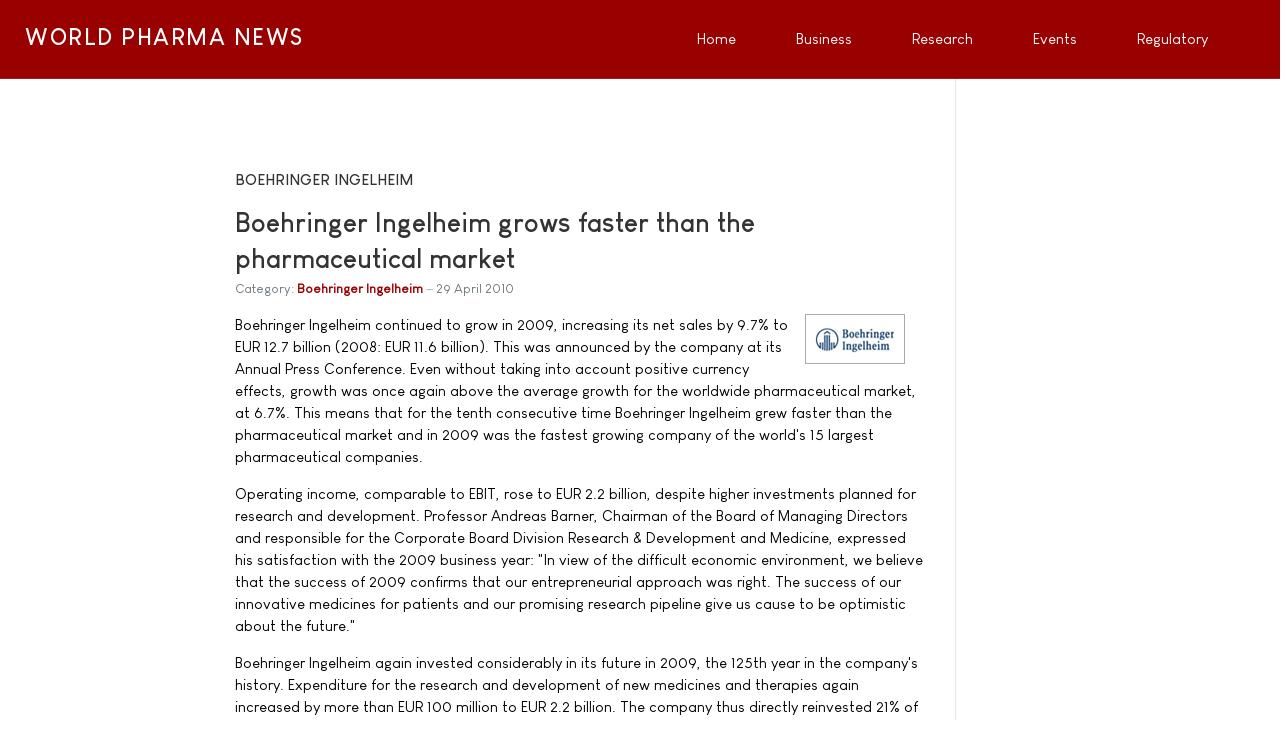

--- FILE ---
content_type: text/html; charset=utf-8
request_url: https://www.worldpharmanews.com/boehringer-ingelheim/1202-boehringer-ingelheim-grows-faster-than-the-pharmaceutical-market
body_size: 10432
content:
<!DOCTYPE html>
<html xmlns="http://www.w3.org/1999/xhtml" class="j4" xml:lang="en-gb" lang="en-gb" dir="ltr">

<head>
  
  <meta charset="utf-8">
	<meta name="description" content="World Pharma News - one of the world's leading web-based pharmaceutical news publications - is committed to providing and disseminating the most prominent pharm">
	<meta name="generator" content="World Pharma News">
	<title>Boehringer Ingelheim grows faster than the pharmaceutical market</title>
	<link href="/favicon.ico" rel="shortcut icon" type="image/vnd.microsoft.icon">
<link href="/plugins/system/t4/themes/base/vendors/font-awesome5/css/all.min.css?f869939605088d09ba7f40715035fe0e" rel="stylesheet" />
	<link href="/plugins/system/t4/themes/base/vendors/font-awesome/css/font-awesome.min.css?f869939605088d09ba7f40715035fe0e" rel="stylesheet" />
	<link href="/media/vendor/joomla-custom-elements/css/joomla-alert.min.css?0.2.0" rel="stylesheet" />
	<link href="/plugins/system/t4/themes/base/vendors/js-offcanvas/_css/js-offcanvas.css" rel="stylesheet" />
	<link href="/templates/ja_stark/fonts/LouisGeorgeCafe/stylesheet.css" rel="stylesheet" />
	<link href="https://www.worldpharmanews.com/media/com_acym/css/module.min.css?v=842" rel="stylesheet" />
	<link href="/templates/ja_stark/css/template.css" rel="stylesheet" />
	<link href="/media/t4/css/17-sub.css" rel="stylesheet" />
	<link href="/templates/ja_stark/local/css/custom.css?r=760" rel="stylesheet" />
<script src="/media/vendor/jquery/js/jquery.min.js?3.6.3"></script>
	<script src="/media/legacy/js/jquery-noconflict.min.js?04499b98c0305b16b373dff09fe79d1290976288"></script>
	<script src="/media/vendor/jquery-migrate/js/jquery-migrate.min.js?3.4.1"></script>
	<script src="/plugins/system/t4/themes/base/vendors/bootstrap/js/bootstrap.bundle.min.js?f869939605088d09ba7f40715035fe0e"></script>
	<script type="application/json" class="joomla-script-options new">{"joomla.jtext":{"ERROR":"Error","MESSAGE":"Message","NOTICE":"Notice","WARNING":"Warning","JCLOSE":"Close","JOK":"OK","JOPEN":"Open"},"system.paths":{"root":"","rootFull":"https:\/\/www.worldpharmanews.com\/","base":"","baseFull":"https:\/\/www.worldpharmanews.com\/"},"csrf.token":"645cc7f4a362523219f59e1c80669429"}</script>
	<script src="/media/system/js/core.min.js?576eb51da909dcf692c98643faa6fc89629ead18"></script>
	<script src="/media/system/js/messages-es5.min.js?44e3f60beada646706be6569e75b36f7cf293bf9" nomodule defer></script>
	<script src="/media/vendor/bootstrap/js/bootstrap-es5.min.js?5.2.3" nomodule defer></script>
	<script src="/media/system/js/messages.min.js?7425e8d1cb9e4f061d5e30271d6d99b085344117" type="module"></script>
	<script src="/media/vendor/bootstrap/js/dropdown.min.js?5.2.3" type="module"></script>
	<script src="/media/vendor/bootstrap/js/collapse.min.js?5.2.3" type="module"></script>
	<script src="/plugins/system/t4/themes/base/vendors/js-offcanvas/_js/js-offcanvas.pkgd.js"></script>
	<script src="/plugins/system/t4/themes/base/vendors/bodyscrolllock/bodyScrollLock.min.js"></script>
	<script src="/plugins/system/t4/themes/base/js/offcanvas.js"></script>
	<script src="/templates/ja_stark/js/template.js"></script>
	<script src="/plugins/system/t4/themes/base/js/base.js?f869939605088d09ba7f40715035fe0e"></script>
	<script src="https://www.worldpharmanews.com/media/com_acym/js/module.min.js?v=842" defer></script>
	<script src="/plugins/system/t4/themes/base/js/megamenu.js"></script>
	<script>
        if(typeof acymModule === 'undefined'){
            var acymModule = [];
			acymModule['emailRegex'] = /^[a-z0-9!#$%&\'*+\/=?^_`{|}~-]+(?:\.[a-z0-9!#$%&\'*+\/=?^_`{|}~-]+)*\@([a-z0-9-]+\.)+[a-z0-9]{2,20}$/i;
			acymModule['NAMECAPTION'] = 'Name';
			acymModule['NAME_MISSING'] = 'Please enter your name';
			acymModule['EMAILCAPTION'] = 'Email';
			acymModule['VALID_EMAIL'] = 'Please enter a valid e-mail address';
			acymModule['VALID_EMAIL_CONFIRMATION'] = 'Email field and email confirmation field must be identical';
			acymModule['CAPTCHA_MISSING'] = 'The captcha is invalid, please try again';
			acymModule['NO_LIST_SELECTED'] = 'Please select the lists you want to subscribe to';
			acymModule['NO_LIST_SELECTED_UNSUB'] = 'Please select the lists you want to unsubscribe from';
            acymModule['ACCEPT_TERMS'] = 'Please check the Terms and Conditions / Privacy policy';
        }
		</script>
	<script>window.addEventListener("DOMContentLoaded", (event) => {
acymModule["excludeValuesformAcym11511"] = [];
acymModule["excludeValuesformAcym11511"]["1"] = "Name";
acymModule["excludeValuesformAcym11511"]["2"] = "Email";  });</script>


  <!--[if lt IE 9]>
    <script src="/media/jui/js/html5.js"></script>
  <![endif]-->
  <meta name="viewport"  content="width=device-width, initial-scale=1, maximum-scale=1, user-scalable=yes"/>
  <style  type="text/css">
    @-webkit-viewport   { width: device-width; }
    @-moz-viewport      { width: device-width; }
    @-ms-viewport       { width: device-width; }
    @-o-viewport        { width: device-width; }
    @viewport           { width: device-width; }
  </style>
  <meta name="HandheldFriendly" content="true"/>
  <meta name="apple-mobile-web-app-capable" content="YES"/>
  <!-- //META FOR IOS & HANDHELD -->
  <!-- Google tag (gtag.js) -->
<script async src="https://www.googletagmanager.com/gtag/js?id=G-VG0RBQN2Z7"></script>
<script>
  window.dataLayer = window.dataLayer || [];
  function gtag(){dataLayer.push(arguments);}
  gtag('js', new Date());

  gtag('config', 'G-VG0RBQN2Z7');
</script>

<script data-ad-client="ca-pub-7137927279719956" async src="https://pagead2.googlesyndication.com/pagead/js/adsbygoogle.js"></script>

<script>
  (function(i,s,o,g,r,a,m){i['GoogleAnalyticsObject']=r;i[r]=i[r]||function(){
  (i[r].q=i[r].q||[]).push(arguments)},i[r].l=1*new Date();a=s.createElement(o),
  m=s.getElementsByTagName(o)[0];a.async=1;a.src=g;m.parentNode.insertBefore(a,m)
  })(window,document,'script','//www.google-analytics.com/analytics.js','ga');

  ga('create', 'UA-332344-6', 'worldpharmanews.com');
  ga('send', 'pageview');

</script>

<script async='async' src='https://www.googletagservices.com/tag/js/gpt.js'></script>
<script>
  var googletag = googletag || {};
  googletag.cmd = googletag.cmd || [];
</script>

<script>
  googletag.cmd.push(function() {
    googletag.defineSlot('/1005808/WorldPharmaNews', [300, 250], 'div-gpt-ad-1496412022844-0').addService(googletag.pubads());
    googletag.defineSlot('/1005808/WorldPahrmaNews_300x250_Middle', [300, 250], 'div-gpt-ad-1496412022844-1').addService(googletag.pubads());
    googletag.defineSlot('/1005808/WorldPahrmaNews_300x250_Bottom', [300, 250], 'div-gpt-ad-1496412022844-2').addService(googletag.pubads());
    googletag.defineSlot('/1005808/WorldPharmaNews_468x60', [468, 60], 'div-gpt-ad-1496412022844-3').addService(googletag.pubads());
    googletag.defineSlot('/1005808/WorldPharmaNews_468x60_bottom', [468, 60], 'div-gpt-ad-1496412022844-4').addService(googletag.pubads());
    googletag.defineSlot('/1005808/WorldPahrmaNews_120x600_Skyscraper', [160, 600], 'div-gpt-ad-1496412022844-5').addService(googletag.pubads());
    googletag.defineSlot('/1005808/WorldPahrmaNews_120x600_Skyscraper_Bottom', [160, 600], 'div-gpt-ad-1496412022844-6').addService(googletag.pubads());
    googletag.pubads().enableSingleRequest();
    googletag.enableServices();
  });
</script>
</head>

<body class="site-default navigation-default theme-default layout-default nav-breakpoint-lg navigation-hide com_content view-article item-85" data-jver="4">
  
  <div class="t4-offcanvas" data-offcanvas-options='{"modifiers":"right,overlay"}' id="off-canvas-right" role="complementary" style="display:none;">
	<div class="t4-off-canvas-header">
	 		  <a href="https://www.worldpharmanews.com/" title="WORLD PHARMA NEWS">
	  	    	  	
	    	     	Off Canvas	    
	  	  </a>
	  		<button type="button" class="close js-offcanvas-close" data-dismiss="modal" aria-hidden="true">×</button>
	</div>

	<div class="t4-off-canvas-body menu-item-drill" data-effect="drill">
		<div class="t4-module module " id="Mod168"><div class="module-inner"><h3 class="module-title "><span>Main Menu</span></h3><div class="module-ct"><nav class="navbar">
<ul class="nav navbar-nav ">
<li class="nav-item item-202 default"><a href="/" itemprop="url" class="nav-link"><span itemprop="name">Home</span></a></li><li class="nav-item item-40"><a href="/business-and-industry" itemprop="url" class="nav-link"><span itemprop="name">Business</span></a></li><li class="nav-item item-27"><a href="/research-and-development" itemprop="url" class="nav-link"><span itemprop="name">Research</span></a></li><li class="nav-item item-28"><a href="/events" itemprop="url" class="nav-link"><span itemprop="name">Events</span></a></li><li class="nav-item item-25"><a href="/regulatory" itemprop="url" class="nav-link"><span itemprop="name">Regulatory</span></a></li></ul></nav></div></div></div>
	</div>

	</div>
  <main>
    <div class="t4-wrapper">
      <div class="t4-content">
        <div class="t4-content-inner">
          

<div id="t4-header" class="t4-section  t4-header  t4-palette-primary  t4-sticky">
<div class="t4-section-inner container"><div class="t4-row row">
<div class="t4-col logo col col-lg-2">
<div class="navbar-brand logo-text">
    <a href="https://www.worldpharmanews.com/" title="WORLD PHARMA NEWS">
        	
          <span class="site-name">WORLD PHARMA NEWS</span>          
    </a>
  </div>

</div>
<div class="t4-col mainnav col">
<div class="t4-navbar">
  
<nav class="navbar navbar-expand-lg">
<div id="t4-megamenu-mainmenu" class="t4-megamenu collapse navbar-collapse">

<ul class="nav navbar-nav level0"  itemscope="itemscope" itemtype="http://www.schema.org/SiteNavigationElement">
<li class="nav-item default has-icon" data-id="202" data-level="1"><a href="/" itemprop="url" class="nav-link"><span itemprop="name"><i class="fa fa-home" aria-hidden="true"></i>Home</span></a></li><li class="nav-item has-icon" data-id="40" data-level="1"><a href="/business-and-industry" itemprop="url" class="nav-link"><span itemprop="name"><i class="fa fa-line-chart" aria-hidden="true"></i>Business</span></a></li><li class="nav-item has-icon" data-id="27" data-level="1"><a href="/research-and-development" itemprop="url" class="nav-link"><span itemprop="name"><i class="fa fa-flask" aria-hidden="true"></i>Research</span></a></li><li class="nav-item has-icon" data-id="28" data-level="1"><a href="/events" itemprop="url" class="nav-link"><span itemprop="name"><i class="fa fa-calendar-check-o" aria-hidden="true"></i>Events</span></a></li><li class="nav-item has-icon" data-id="25" data-level="1"><a href="/regulatory" itemprop="url" class="nav-link"><span itemprop="name"><i class="fa fa-balance-scale" aria-hidden="true"></i>Regulatory</span></a></li></ul></div>
</nav>

  <span id="triggerButton" class="btn js-offcanvas-trigger t4-offcanvas-toggle d-lg-none" data-offcanvas-trigger="off-canvas-right"><i class="fa fa-bars toggle-bars"></i></span>
</div>

</div>
</div></div>
</div>


<div id="t4-mainbody" class="t4-section  t4-mainbody">
<div class="t4-section-inner container"><div class="t4-row row">
<div class="t4-col component col-md">
<div id="system-message-container" aria-live="polite"></div>
<div class="com-content-article item-page" itemscope itemtype="https://schema.org/Article">
	<meta itemprop="inLanguage" content="en-GB">

		<div class="page-header">
		<h1> Boehringer Ingelheim </h1>
	</div>
	
	
		
	
		<div class="page-header">
					<h2 itemprop="headline">
				Boehringer Ingelheim grows faster than the pharmaceutical market			</h2>
		
					
		
		
		
	</div>
	
	<div class="article-aside">

				<dl class="article-info text-muted">

	
		<dt class="article-info-term">
							Details					</dt>

		
		
					<dd class="category-name">
						Category: <a href="/boehringer-ingelheim" itemprop="genre">Boehringer Ingelheim</a>	</dd>		
		
					<dd class="published">
	<time datetime="2010-04-29T02:00:01+02:00" itemprop="datePublished">
		29 April 2010	</time>
</dd>
		
	
			
		
			</dl>
		
						
	</div>

	
		
				
			
		
	
	<div itemprop="articleBody" class="article-body">
		<img src="http://www.worldpharmanews.com/images/stories/logo/boehringeringelheim.gif" width="100" height="50" style="float: right;" hspace="6" alt="Boehringer Ingelheim" title="Boehringer Ingelheim" border="0" />Boehringer Ingelheim continued to grow in 2009, increasing its net sales by 9.7% to EUR 12.7 billion (2008: EUR 11.6 billion). This was announced by the company at its Annual Press Conference. Even without taking into account positive currency effects, growth was once again above the average growth for the worldwide pharmaceutical market, at 6.7%.  This means that for the tenth consecutive time Boehringer Ingelheim grew faster than the pharmaceutical market and in 2009 was the fastest growing company of the world's 15 largest pharmaceutical companies.
<p>
Operating income, comparable to EBIT, rose to EUR 2.2 billion, despite higher investments planned for research and development.
Professor Andreas Barner, Chairman of the Board of Managing Directors and responsible for the Corporate Board Division Research & Development and Medicine, expressed his satisfaction with the 2009 business year: "In view of the difficult economic environment, we believe that the success of 2009 confirms that our entrepreneurial approach was right. The success of our innovative medicines for patients and our promising research pipeline give us cause to be optimistic about the future."
<p>
Boehringer Ingelheim again invested considerably in its future in 2009, the 125th year in the company's history. Expenditure for the research and development of new medicines and therapies again increased by more than EUR 100 million to EUR 2.2 billion. The company thus directly reinvested 21% of net sales from the Prescription Medicines business in research and development.
<p>
"Five therapeutically promising, innovative medicines from our own pipeline have provided very positive data in clinical studies," continued Prof. Barner. "These new medicines in indication areas, some of which are new for our company, will offer patients significant therapeutic progress as well as being important for the future of Boehringer Ingelheim, which is now in its 125th year as an independent, family-owned company."
<p>
<b>Financial position - business success and solid funding</b><br />
As in previous years, high operating cash flow of approximately EUR 2.4 billion (+26%) in 2009 enabled Boehringer Ingelheim to finance its investments in full.
<p>
Boehringer Ingelheim again invested the largest portion of the EUR 630 million of investments in tangible assets, primarily in production capacities for new products as well as buildings and technical plants at its research and development sites.
<p>
In order to strengthen liquidity and to increase financial and commercial flexibility, Boehringer Ingelheim borrowed a total of EUR 1,300 million in 2009. The main portion resulted from the successful placement of a Schuldscheindarlehen (German private placement) with a volume of EUR 900 million. The funds will secure liquidity and increase the companyâs financial and commercial flexibility.
<p>
Hubertus von Baumbach, member of the Board of Managing Directors responsible for the Corporate Board Division Finance and Animal Health, commented: "Boehringer Ingelheim is very well-equipped for the coming years, thanks not least to the good product pipeline. We will offset the sales losses that we expect this year in the USA, due to the expiry of patent protection, by growing the existing portfolio and launching new products. The healthcare system changes, in Germany and the USA, for example, will also have an important effect. During the coming years, the economic development, particularly in the emerging markets, will have a considerable influence on our business."
<p>
<b>Innovative preparations drive growth</b><br />
In its most important and largest business area, Prescription Medicines, Boehringer Ingelheim achieved some 80% of its total net sales in 2009. At more than EUR 10 billion, sales increased by 10.4% on a euro basis. Engelbert Tjeenk Willink, responsible for the Corporate Board Division Pharma Marketing and Sales on the Board of Managing Directors: "This increase is based on the strengths of our strategic core products, in particular SPIRIVA®, ALNA®/FLOMAX®, MICARDIS® and SIFROL®/MIRAPEX®. These medicines alone achieved sales of EUR 6 billion. This corresponds to plus 17.5% within a year."
<p>
Sales of SPIRIVA®, Boehringer Ingelheimâs top medication for the treatment of COPD (chronic obstructive pulmonary disease), increased to EUR 2.4 billion, corresponding to currency-adjusted growth of 14.3%. Measured in euros, growth was actually 16.2%. In its largest sales market alone, the USA, SPIRIVA® generated sales of more than EUR 1 billion for the first time.
<p>
ALNA®/FLOMAX®, for treatment of the symptoms of benign prostate hyperplasia, achieved the highest growth of 25.9% currency-adjusted and 31.5% on a euro basis.
<p>
MICARDIS®, a hypertension medicine, achieved sales of EUR 1.39 billion and growth of +8.7%, currency-adjusted, and +14.3% on a euro basis. The product has further growth potential, particularly following the results of the ONTARGET® trial with the new approval of MICARDIS® for reducing the risk of heart attack, stroke or death due to cardiovascular diseases.
<p>
TWYNSTA®, the fixed combination of the MICARDIS® active ingredient telmisartan with amlodipine, was approved in 2009 in fixed dosage combinations as a single treatment for reducing blood pressure, or as a combination treatment with other blood pressure-reducing active agents. It is already used in the USA in patients who need several active ingredients in order to attain their optimum blood pressure.
<p>
SIFROL®/MIRAPEX®, the medicine for treatment of Parkinsonâs disease and restless legs syndrome, generated sales of EUR 801 million. This corresponds to year-on-year growth of +3.6%, currency-adjusted, and +6.6% on a euro basis. In 2009, a new formulation as an extended-release tablet was approved for SIFROL®/MIRAPEX® in Europe. This provides extended, steady active ingredient administration and therefore lower fluctuations in the plasma concentration.
<p>
PRADAXA®, from our own research and development, is a direct inhibitor of thrombin, a key enzyme of the coagulation cascade. It prevents the formation of blood clots and is already approved for the primary prevention of venous thrombo-embolism following knee and hip replacement surgery.
<p>
"This medicine provided groundbreaking results in the RE-LY® clinical study," reported Engelbert Tjeenk Willink. "For patients and physicians PRADAXA® is a decisive therapeutic innovation. Experts assume that this medication can prevent up to 1 million stroke cases annually."
<p>
Again, growth was borne by all the companyâs business regions. The AAA (Asia, Australasia, Africa) region performed particularly well with sales approaching EUR 1.8 billion and growth of 5.6%, currency-adjusted, and 15.2% on a euro basis.
<p>
"The fast growing markets such as Brazil, Russia, India and China in particular will offer Boehringer Ingelheim growth options in the future from which we intend to benefit," commented Mr Tjeenk Willink. "We are further increasing our efforts in these interesting markets."
<p>
The Consumer Health Care (CHC) business area was hit by the consequences of the financial crisis in 2009. Nevertheless, the business at Boehringer Ingelheim grew in this economic environment, with total sales of EUR 1.3 billion. This equates to growth of 2.7%, currency-adjusted and 5.9% on a euro basis.
<p>
Mr Tjeenk Willink explained how the CHC business was gaining strategic importance for Boehringer Ingelheim: "The healthcare systems will rely increasingly on over-the-counter medicines and we expect further shifts away from prescription drug business toward self-medication."
<p>
For further information, please visit:<br />
<a href="http://www.boehringer-ingelheim.com" rel="nofollow" target="_blank">http://www.boehringer-ingelheim.com</a>	</div>

	
	
	
		
	
		</div>

</div>
<div class="t4-col sidebar-l col-sm col-md-2 order-md-first">
<div class="t4-module module " id="Mod110"><div class="module-inner"><div class="module-ct">

<div class="custom"  >
	<div style='float: right;'>
<div id='div-gpt-ad-1496412022844-5' style='height:600px; width:160px;'>
<script>
googletag.cmd.push(function() { googletag.display('div-gpt-ad-1496412022844-5'); });
</script>
</div>
</div></div>
</div></div></div>
</div>
<div class="t4-col sidebar-r col-sm col-md-3">
<div class="t4-module module " id="Mod107"><div class="module-inner"><div class="module-ct">

<div class="custom"  >
	<div id='div-gpt-ad-1496412022844-0' style='height:250px; width:300px;'>
<script>
googletag.cmd.push(function() { googletag.display('div-gpt-ad-1496412022844-0'); });
</script>
</div></div>
</div></div></div><div class="t4-module module " id="Mod119"><div class="module-inner"><div class="module-ct">

<div class="custom"  >
	<div id='div-gpt-ad-1496412022844-1' style='height:250px; width:300px;'>
<script>
googletag.cmd.push(function() { googletag.display('div-gpt-ad-1496412022844-1'); });
</script>
</div></div>
</div></div></div>
</div>
</div></div>
</div>

<div id="t4-footer" class="t4-section  t4-footer">
<div class="t4-section-inner container"><div class="t4-row row">
<div class="t4-col bottom-a col-sm">
<div class="t4-module module " id="Mod45"><div class="module-inner"><h3 class="module-title "><span>Business & Industry</span></h3><div class="module-ct"><ul class="latestnews mod-list">
	<li>
		<a href="/bayer/7004-bayer-and-cradle-enter-collaboration-to-enhance-ai-enabled-antibody-discovery-and-optimization">
			<span itemprop="name">
				Bayer and Cradle enter collaboration to enhance AI-enabled antibody discovery and optimization			</span>
		</a>
	</li>
	<li>
		<a href="/pfizer/6960-pfizer-files-lawsuit-against-metsera-and-its-directors-and-novo-nordisk-for-breach-of-merger-agreement">
			<span itemprop="name">
				Pfizer files lawsuit against Metsera and its directors and Novo Nordisk for breach of merger agreement			</span>
		</a>
	</li>
	<li>
		<a href="/pfizer/6959-pfizer-receives-early-clearance-from-u-s-federal-trade-commission-for-metsera-acquisition">
			<span itemprop="name">
				Pfizer receives early clearance from U.S. Federal Trade Commission for Metsera acquisition			</span>
		</a>
	</li>
	<li>
		<a href="/pfizer/6958-pfizer-addresses-proposal-for-metsera">
			<span itemprop="name">
				Pfizer addresses proposal for Metsera			</span>
		</a>
	</li>
	<li>
		<a href="/bayer/6956-bayers-lynkuet-tm-elinzanetant-approved-in-the-u-s-for-treatment-of-moderate-to-severe-vasomotor-symptoms-due-to-menopause">
			<span itemprop="name">
				Bayer's Lynkuet™ (elinzanetant) approved in the U.S. for treatment of moderate to severe vasomotor symptoms due to menopause			</span>
		</a>
	</li>
</ul>
</div></div></div>
</div>
<div class="t4-col bottom-b col-sm">
<div class="t4-module module " id="Mod51"><div class="module-inner"><h3 class="module-title "><span>Research & Development</span></h3><div class="module-ct"><ul class="latestnews mod-list">
	<li>
		<a href="/research/7006-higher-consumption-of-food-preservatives-is-associated-with-an-increased-risk-of-type-2-diabetes">
			<span itemprop="name">
				Higher consumption of food preservatives is associated with an increased risk of type 2 diabetes			</span>
		</a>
	</li>
	<li>
		<a href="/research/7005-blood-test-reveals-risk-of-multimorbidity">
			<span itemprop="name">
				Blood test reveals risk of multimorbidity			</span>
		</a>
	</li>
	<li>
		<a href="/research/7003-inhalable-therapy-aims-for-one-two-punch-against-advanced-melanoma">
			<span itemprop="name">
				Inhalable therapy aims for one-two punch against advanced melanoma			</span>
		</a>
	</li>
	<li>
		<a href="/research/7002-machine-learning-drives-drug-repurposing-for-neuroblastoma">
			<span itemprop="name">
				Machine learning drives drug repurposing for neuroblastoma			</span>
		</a>
	</li>
	<li>
		<a href="/research/7001-new-technique-lights-up-where-drugs-go-in-the-body-cell-by-cell">
			<span itemprop="name">
				New technique lights up where drugs go in the body, cell by cell			</span>
		</a>
	</li>
	<li>
		<a href="/research/7000-right-blood-pressure-drug-can-reduce-healthcare-costs">
			<span itemprop="name">
				Right blood pressure drug can reduce healthcare costs			</span>
		</a>
	</li>
	<li>
		<a href="/research/6999-the-natural-human-protein-drug-may-halt-neuron-death-in-alzheimers-disease">
			<span itemprop="name">
				The natural human protein drug may halt neuron death in Alzheimer's disease			</span>
		</a>
	</li>
</ul>
</div></div></div>
</div>
<div class="t4-col bottom-c col-sm">
<div class="t4-module module " id="Mod116"><div class="module-inner"><h3 class="module-title "><span>Conferences & Events</span></h3><div class="module-ct"><ul class="latestnews mod-list">
	<li>
		<a href="/events/6244-sae-media-group-proudly-presents-the-4th-annual-ai-in-drug-discovery-conference">
			<span itemprop="name">
				SAE Media Group proudly presents the 4th Annual AI in Drug Discovery Conference			</span>
		</a>
	</li>
	<li>
		<a href="/events/6234-sae-media-group-s-6th-annual-3d-cell-culture-conference">
			<span itemprop="name">
				SAE Media Group's 6th annual 3D Cell Culture Conference			</span>
		</a>
	</li>
	<li>
		<a href="/events/6205-cphi-frankfurt-returns-to-pre-pandemic-strength-as-pharma-industry-booms-again">
			<span itemprop="name">
				CPHI Frankfurt returns to pre-pandemic strength as pharma industry booms again			</span>
		</a>
	</li>
	<li>
		<a href="/events/6196-14th-annual-rna-therapeutics-investigating-the-next-generation-of-genetic-medicine-through-rna-based-therapies">
			<span itemprop="name">
				14th Annual RNA Therapeutics: Investigating the next generation of genetic medicine through RNA based therapies			</span>
		</a>
	</li>
	<li>
		<a href="/events/6176-cphi-excellence-in-pharma-award-winners-2022">
			<span itemprop="name">
				CPHI Excellence in Pharma Award Winners 2022			</span>
		</a>
	</li>
	<li>
		<a href="/events/6175-cphi-frankfurt-report-predicts-huge-funding-overhang-to-drive-contract-services-growth">
			<span itemprop="name">
				CPHI Frankfurt Report predicts huge funding overhang to drive contract services growth			</span>
		</a>
	</li>
	<li>
		<a href="/events/6173-cphi-frankfurt-2022-global-pharma-confidence-hits-record-high-in-the-annual-cphi-pharma-index">
			<span itemprop="name">
				CPHI Frankfurt 2022: Global pharma confidence hits record high in the annual CPHI Pharma Index			</span>
		</a>
	</li>
</ul>
</div></div></div>
</div>
<div class="t4-col bottom-d col-sm">
<div class="t4-module module " id="Mod20"><div class="module-inner"><h3 class="module-title "><span>Regulatory Affairs</span></h3><div class="module-ct"><ul class="latestnews mod-list">
	<li>
		<a href="/fda/6981-fda-expands-artificial-intelligence-capabilities-with-agentic-ai-deployment">
			<span itemprop="name">
				FDA expands artificial intelligence capabilities with agentic AI deployment			</span>
		</a>
	</li>
	<li>
		<a href="/fda/6713-fda-approves-first-gene-therapy-for-treatment-of-aromatic-l-amino-acid-decarboxylase-deficiency">
			<span itemprop="name">
				FDA approves first gene therapy for treatment of aromatic L-amino acid decarboxylase deficiency			</span>
		</a>
	</li>
	<li>
		<a href="/fda/6689-fda-approves-new-treatment-for-hemophilia-a-or-b">
			<span itemprop="name">
				FDA approves new treatment for hemophilia A or B			</span>
		</a>
	</li>
	<li>
		<a href="/fda/6675-fda-approves-nasal-spray-influenza-vaccine-for-self-or-caregiver-administration">
			<span itemprop="name">
				FDA approves nasal spray influenza vaccine for self- or caregiver-administration			</span>
		</a>
	</li>
	<li>
		<a href="/fda/6649-fda-approves-first-nasal-spray-for-treatment-of-anaphylaxis">
			<span itemprop="name">
				FDA approves first nasal spray for treatment of anaphylaxis			</span>
		</a>
	</li>
</ul>
</div></div></div>
</div>
</div></div>
</div>

<div id="t4-footnav" class="t4-section  t4-footnav  t4-palette-dark">
<div class="t4-section-inner container"><div class="t4-row row">
<div class="t4-col stay-updated-on-the-breaking-news! col-sm-12 col-md-3">
<div class="t4-module module " id="Mod172"><div class="module-inner"><h3 class="module-title "><span>Stay updated on the Breaking News!</span></h3><div class="module-ct">	<div class="acym_module " id="acym_module_formAcym11511">
		<div class="acym_fulldiv" id="acym_fulldiv_formAcym11511" >
			<form enctype="multipart/form-data"
				  id="formAcym11511"
				  name="formAcym11511"
				  method="POST"
				  action="/component/acym/frontusers?tmpl=component"
				  onsubmit="return submitAcymForm('subscribe','formAcym11511', 'acymSubmitSubForm')">
				<div class="acym_module_form">
                    
<div class="acym_form">
    <div class="onefield fieldacy1 acyfield_text" id="field_1"><input  name="user[name]" placeholder="Name" value="" data-authorized-content="{&quot;0&quot;:&quot;all&quot;,&quot;regex&quot;:&quot;&quot;,&quot;message&quot;:&quot;Incorrect value for the field Name&quot;}" type="text" class="cell  "><div class="acym__field__error__block" data-acym-field-id="1"></div></div><div class="onefield fieldacy2 acyfield_text" id="field_2"><input id="email_field_663"  name="user[email]" placeholder="Email" value="" data-authorized-content="{&quot;0&quot;:&quot;all&quot;,&quot;regex&quot;:&quot;&quot;,&quot;message&quot;:&quot;Incorrect value for the field Email&quot;}" required type="email" class="cell acym__user__edit__email  "><div class="acym__field__error__block" data-acym-field-id="2"></div></div></div>

<p class="acysubbuttons">
<noscript>
    Please enable the javascript to submit this form</noscript>
<input type="button"
	   class="btn btn-primary button subbutton"
	   value="Subscribe now, it's free!"
	   name="Submit"
	   onclick="try{ return submitAcymForm('subscribe','formAcym11511', 'acymSubmitSubForm'); }catch(err){alert('The form could not be submitted '+err);return false;}" />
</p>
				</div>

				<input type="hidden" name="ctrl" value="frontusers" />
				<input type="hidden" name="task" value="notask" />
				<input type="hidden" name="option" value="com_acym" />

                
				<input type="hidden" name="ajax" value="1" />
				<input type="hidden" name="successmode" value="replace" />
				<input type="hidden" name="acy_source" value="Module n°172" />
				<input type="hidden" name="hiddenlists" value="1" />
				<input type="hidden" name="fields" value="name,email" />
				<input type="hidden" name="acyformname" value="formAcym11511" />
				<input type="hidden" name="acysubmode" value="mod_acym" />
				<input type="hidden" name="confirmation_message" value="" />

                			</form>
		</div>
	</div>
</div></div></div>
</div>
<div class="t4-col footnav-1 col-sm col-md-3">
<div class="t4-module module_dark " id="Mod105"><div class="module-inner"><h3 class="module-title "><span>About</span></h3><div class="module-ct">

<div class="custom"  >
	<a href="/">Home</a><br />
<a href="/advertise">Advertise</a><br />
<a href="/terms-and-conditions">Privacy</a><br />
<a href="#" rel="nofollow" aria-label="Cookie Preferences" data-cc="c-settings" aria-haspopup="dialog">Cookie Preferences</a><br />
<a href="/terms-and-conditions#section1">Terms of Use</a><br />
<a href="/contact">Contact</a><br /></div>
</div></div></div>
</div>
<div class="t4-col footnav-2 col-sm col-md-3">
<div class="t4-module module_ver3 " id="Mod118"><div class="module-inner"><h3 class="module-title "><span>Top News Channels</span></h3><div class="module-ct">

<div class="custom"  >
	<i class="fa fa-newspaper-o"></i> <a href="/business-and-industry">Industry</a><br />
<i class="fa fa-newspaper-o"></i> <a href="/research">Research</a><br />
<i class="fa fa-newspaper-o"></i> <a href="/regulatory">Regulatory</a><br />
<br />
<a class="btn btn-primary" href="/advertise" role="button">Submit Your News!</a></div>
</div></div></div>
</div>
<div class="t4-col footnav-3 col-sm col-md-3">
<div class="t4-module module " id="Mod135"><div class="module-inner"><h3 class="module-title "><span>Follow / Join us</span></h3><div class="module-ct">

<div class="custom"  >
	Didn't we got you connected? If not, please note the following magic buttons:<br />
<i class="fa fa-facebook-square"></i> <a href="http://www.facebook.com/worldpharmanews" rel="nofollow" target="_blank">Facebook</a><br />
<i class="fa fa-twitter-square"></i> <a href="http://twitter.com/worldpharmanews" rel="nofollow" target="_blank">Twitter</a><br />
<i class="fa  fa-linkedin-square"></i> <a href="https://www.linkedin.com/groups/40567" rel="nofollow" target="_blank" title="Linkedin">LinkedIn</a><br />
<i class="fa fa-rss-square"></i> <a href="/?format=feed&amp;type=rss" rel="nofollow" target="_blank">RSS</a></div>
</div></div></div>
</div>
</div></div>
</div><a href='javascript:' id='back-to-top'><i class='fa fa-chevron-up'></i></a>
        </div>
      </div>
    </div>
  </main>
  
</body>
</html>


--- FILE ---
content_type: text/html; charset=utf-8
request_url: https://www.google.com/recaptcha/api2/aframe
body_size: 266
content:
<!DOCTYPE HTML><html><head><meta http-equiv="content-type" content="text/html; charset=UTF-8"></head><body><script nonce="EMTct_y32YqPSfiQUQ-fJA">/** Anti-fraud and anti-abuse applications only. See google.com/recaptcha */ try{var clients={'sodar':'https://pagead2.googlesyndication.com/pagead/sodar?'};window.addEventListener("message",function(a){try{if(a.source===window.parent){var b=JSON.parse(a.data);var c=clients[b['id']];if(c){var d=document.createElement('img');d.src=c+b['params']+'&rc='+(localStorage.getItem("rc::a")?sessionStorage.getItem("rc::b"):"");window.document.body.appendChild(d);sessionStorage.setItem("rc::e",parseInt(sessionStorage.getItem("rc::e")||0)+1);localStorage.setItem("rc::h",'1768518120288');}}}catch(b){}});window.parent.postMessage("_grecaptcha_ready", "*");}catch(b){}</script></body></html>

--- FILE ---
content_type: text/css
request_url: https://www.worldpharmanews.com/templates/ja_stark/local/css/custom.css?r=760
body_size: 646
content:
body {
    color: #000000;
}

p {
    margin-top: 1rem;
    margin-bottom: 1rem;
}

.t4-module .module-title span::after {
    content: none !important;
}

.t4-offcanvas .t4-off-canvas-header {
    background-color: #990000;
}

.module-title {
  color: #990000;
}

.page-item.active .page-link {
    background-color: #990000;
    border-color: #880000;
}

a {
  color: #990000;
}
a:hover {
  color: #880000;
}

/* section 1 */
#t4-section-1 .container, #t4-section-2 .container, #t4-section-3 .container, #t4-section-4 .container, #t4-section-5 .container, #t4-section-6 .container {
    padding-top: 0.1em;
    padding-bottom: 0.1em;
}
/* sidebar */
.t4-sidebar,
.t4-sidebar-r,
.sidebar,
.sidebar-l,
.sidebar-r {
  padding-top: 30px;
  padding-bottom: 30px;
}
@media (min-width: 992px) {
  .t4-sidebar,
.t4-sidebar-r,
.sidebar,
.sidebar-l,
.sidebar-r {
    padding-top: 2rem;
    padding-bottom: 2rem;
  }
}
@media (max-width: 767.98px) {
  .t4-sidebar,
.t4-sidebar-r,
.sidebar,
.sidebar-l,
.sidebar-r {
    margin-top: 1rem;
  }
}

/* image */

img {
    display: block;
    max-width: 100%;
    height: auto
}

img {
    margin-right: 20px;
    max-width: 100%
}

@media screen and (max-width: 767px) {
img {
        margin:0
    }
}

article img[align=right],.article-intro img[align=right],article .img-fulltext-right,.article-intro .img-fulltext-right,article .img_caption.right,.article-intro .img_caption.right,article .img-intro-right,.article-intro .img-intro-right,article .pull-right.item-image,.article-intro .pull-right.item-image {
    margin-left: 20px;
    max-width: 100%
}

@media screen and (max-width: 767px) {
    article img[align=right],.article-intro img[align=right],article .img-fulltext-right,.article-intro .img-fulltext-right,article .img_caption.right,.article-intro .img_caption.right,article .img-intro-right,.article-intro .img-intro-right,article .pull-right.item-image,.article-intro .pull-right.item-image {
        margin:0
    }
}

.img-intro-none,.img-intro-left,.img-intro-right,.img-fulltext-none,.img-fulltext-left,.img-fulltext-right,.img_caption {
    position: relative;
    margin-bottom: 20px;
    max-width: 100%
}

.img-fulltext-left {
    float: left
}

.img-fulltext-right {
    float: right
}

.img_caption > img {
    margin-bottom: 1px !important
}

.img_caption p.img_caption {
    background: #eeeeee;
    color: #666666;
    font-size: 12px;
    width: 100%;
    margin: 0;
    padding: 5px;
    text-align: center;
    clear: both
}

.pull-right.article-image-intro {
    float: left !important;
    margin-left: 0 !important
}

.pull-right.article-image-intro img {
    margin-left: 0 !important;
    margin-right: 20px
}

@media screen and (max-width: 992px) {
img {
        float:none !important;
        margin-left: 0;
        margin-right: 0;
        width: 100% !important
    }
}


/* image caption */

.img_caption p.img_caption {
    background: #eeeeee;
    color: #666666;
    font-size: 12px;
    width: 100%;
    margin: 0;
    padding: 5px;
    text-align: center;
    clear: both
}

.pull-right.article-image-intro {
    float: left !important;
    margin-left: 0 !important
}

.pull-right.article-image-intro img {
    margin-left: 0 !important;
    margin-right: 20px
}

@media screen and (max-width: 992px) {
    article img,.article-intro img,article img[align=left],.article-intro img[align=left],article img[align=right],.article-intro img[align=right],article .img_caption,.article-intro .img_caption,article .article-image-full,.article-intro .article-image-full,article .article-image-intro,.article-intro .article-image-intro,article .img-intro-none,.article-intro .img-intro-none,article .img-intro-left,.article-intro .img-intro-left,article .img-intro-right,.article-intro .img-intro-right,article .img-fulltext-none,.article-intro .img-fulltext-none,article .img-fulltext-left,.article-intro .img-fulltext-left,article .img-fulltext-right,.article-intro .img-fulltext-right {
        float:none !important;
        margin-left: 0;
        margin-right: 0;
        width: 100% !important
    }
}